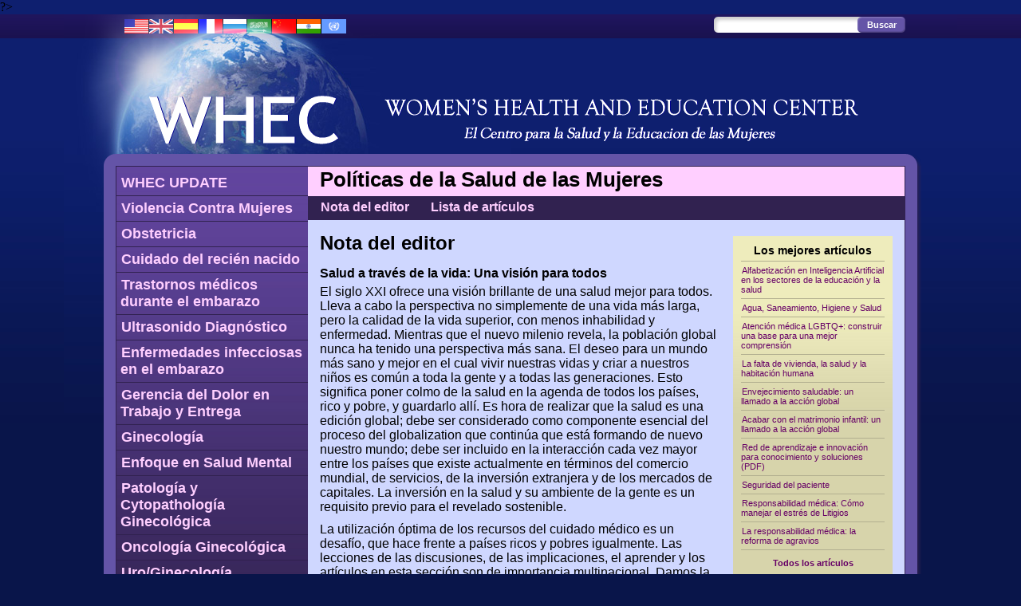

--- FILE ---
content_type: text/html;charset=iso-8859-1
request_url: http://www.womenshealthsection.com/content/healsp/
body_size: 11089
content:


?>
<!DOCTYPE HTML PUBLIC "-//W3C//DTD HTML 4.01//EN" "http://www.w3.org/TR/html4/strict.dtd">
<html>
<head>
  <meta http-equiv="Content-Type" content="text/html;charset=iso-8859-1">
  <meta name="author" content="eclecTechs/Ashton Services">
  <meta name="description" content="">
  <meta name="keywords" content="">
  <link rel="stylesheet" type="text/css" href="/whec2011.css">
  <link rel="shortcut icon" type="text/css" href="/favicon.ico">
  <title>El Centro para la Salud y la Educación de las Mujeres - Políticas de la Salud de las Mujeres - Nota del editor</title></head>

<body class=articles><a name=top></a>
  <div id=container class=spanish>
    <div id=topnavbg></div>
    <div id=maincontainer>
      <div id=topnav>
        <div id=search>
          <div id="search_box">
            <form id="search_form" action="/content/search.php" method=POST>
              <input type="text" id="s" value="" class="swap_value" name=searchterm />
              <input type="submit" id="go" name=submit value="Buscar" />
            </form>
          </div>
        </div>
        <div id=flags><a href="/index.php3"><img src=/img/blank.gif border=0 width=280 height=30 alt="Flags"></a></div>
      </div>
      <div id=main>
        <div id=pagetitle><h1><a href=/index.php3><img src=/img/whec_sp_2013.png border=0 width=1030 height=145 alt="El Centro para la Salud y la Educación de las Mujeres"></a></h1></div>
        <div id=contentbox>
          <div id=cbox_top></div>
          <div id=cbox>
            <div id=cbox2>
              <div id=nav>
                <ul>
                  <li><a href=/content/updatesp/>WHEC UPDATE</a></li>
                  <li><a href=/content/vawsp/>Violencia Contra Mujeres</a></li>
                  <li><a href=/content/obssp/>Obstetricia</a></li>
                  <li><a href=/content/obsncsp/>Cuidado del recién nacido</a></li>
                  <li><a href=/content/obsmdsp/>Trastornos médicos durante el embarazo</a></li>
                  <li><a href=/content/obsdusp/>Ultrasonido Diagnóstico</a></li>
                  <li><a href=/content/obsidpsp/>Enfermedades infecciosas en el embarazo</a></li>
                  <li><a href=/content/obspmsp/>Gerencia del Dolor en Trabajo y Entrega</a></li>
                  <li><a href=/content/gynsp/>Ginecología</a></li>
                  <li><a href=/content/gynmhsp/>Enfoque en Salud Mental</a></li>
                  <li><a href=/content/gynpcsp/>Patología y Cytopathología Ginecológica</a></li>
                  <li><a href=/content/gynosp/>Oncología Ginecológica</a></li>
                  <li><a href=/content/urogsp/>Uro/Ginecología</a></li>
                  <li><a href=/content/urogvvfsp/>Fístulas Obstétricas</a></li>
                  <li class=here><a href=/content/healsp/>Políticas de la Salud de las Mujeres</a></li>
                  <li><a href=/content/glossary/?language=spanish>Glosario</a></li>
                  <li><a href=/content/whecsp/>Inicio WHEC (Español)</a></li>
                </ul>
              </div>
              <div id=articleheadline><h1>Políticas de la Salud de las Mujeres</h1></div>
              <div id=articlenav><ul><li><a href=index.php3>Nota del editor</a></li><li><a href=articles.php3?s=0>Lista de artículos</a></li></ul></div>

<div id=content>
  <div id=articlebox>
    <h3>Los mejores artículos</h3>
    <ul>
      <li><a href=heal030.php3>Alfabetización en Inteligencia Artificial en los sectores de la educación y la salud</a></li>
      <li><a href=heal029.php3>Agua, Saneamiento, Higiene y Salud</a></li>
      <li><a href=heal028.php3>Atención médica LGBTQ+: construir una base para una mejor comprensión</a></li>
      <li><a href=heal027.php3>La falta de vivienda, la salud y la habitación humana</a></li>
      <li><a href=heal026.php3>Envejecimiento saludable: un llamado a la acción global</a></li>
      <li><a href=heal025.php3>Acabar con el matrimonio infantil: un llamado a la acción global</a></li>
      <li><a href=http://www.womenshealthsection.com/content/heal/heal024.pdf target=_blank>Red de aprendizaje e innovación para conocimiento y soluciones (PDF)</a></li>
      <li><a href=heal023.php3>Seguridad del paciente</a></li>
      <li><a href=heal021.php3>Responsabilidad médica: Cómo manejar el estrés de Litigios </a></li>
      <li><a href=heal020.php3>La responsabilidad médica: la reforma de agravios </a></li>
    </ul>
    <p align=center><a href=articles.php3>Todos los artículos</a></p>
  </div>

<h2>Nota del editor</h2>

<!-- BEGIN PAGE CONTENT -->

<b>Salud a través de la vida: Una visión para
todos</b><p>El siglo XXI ofrece una visión brillante de una 
salud mejor para todos. Lleva a cabo la perspectiva no 
simplemente de una vida más larga, pero la calidad de la vida 
superior, con menos inhabilidad y enfermedad. Mientras que el 
nuevo milenio revela, la población global nunca ha tenido una 
perspectiva más sana. El deseo para un mundo más sano y mejor 
en el cual vivir nuestras vidas y criar a nuestros niños es común a 
toda la gente y a todas las generaciones. Esto significa poner 
colmo de la salud en la agenda de todos los países, rico y pobre, y 
guardarlo allí. Es hora de realizar que la salud es una 
edición global; debe ser considerado como componente esencial 
del proceso del globalization que continúa que está formando de 
nuevo nuestro mundo; debe ser incluido en la interacción cada 
vez mayor entre los países que existe actualmente en términos del 
comercio mundial, de servicios, de la inversión extranjera y de los 
mercados de capitales. La inversión en la salud y su ambiente 
de la gente es un requisito previo para el revelado sostenible. <p>La utilización óptima de los recursos del cuidado 
médico es un desafío, que hace frente a países ricos y pobres 
igualmente. Las lecciones de las discusiones, de las 
implicaciones, el aprender y los artículos en esta sección son de 
importancia multinacional. Damos la bienvenida e invitamos al 
punto de vista; y los artículos sobre la salud nacional de las 
políticas y de las mujeres del cuidado médico para la publicación. 
El desafío está para que la sociedad esté dispuesta a 
resolver estas necesidades y para que los gobiernos formulen 
políticas y los programas innovadores para que la acción haga 
nuestros establecimientos humanos seguros y habitables. La 
participación de la comunidad como parte de la acción es 

reinvigorate necesario la estrategia para la salud para todos. 
El progreso tecnológico puede mejorar la prevención, la 
diagnosis y el tratamiento, pero no puede substituir para los recursos
humanos. <p>Con la integración de aumento de la economía mundial, 
las aplicaciones la investigación y el revelado en sector de la salud
ha asumido una dimensión global. Los enfoques de centro de la 
salud y de la educación de las mujeres en tres áreas dominantes: 
educación para la salud de muchachas y de mujeres; 
violencia contra mujeres; y morbosidad y mortalidad 
maternales. La conexión entre la educación, salud y capacidad 
de la ganancia se entiende mejor. Mientras que viven las mujeres
más de largo que hombres, la calidad de su vida más larga pasa con 
importancia central. Las estrategias primarias de la prevención
serán las más eficaces cuando están iniciadas desde posible. 
La salud de toda la gente se considera ser fundamental al logro 
de la paz y de la seguridad en el mundo. No podemos pasar 
ningún mayor regalo a la generación siguiente que un futuro más 
sano. Ésa es nuestra visión. Juntos podemos diferenciar 
-- ensamblarnos para hacerle una realidad. <p align="right"><i></i><i>Salud De las Mujeres Y Centro De la Educación</i>

<p><i>El Centro para la Salud y la Educación de las Mujeres</i></p>

<!-- END Page content -->

  <div id="address"><b>Women's Health & Education Center</b><br><b>Dedicated to Women's and Children's Well-being and Health Care Worldwide<b><br><a href="http://www.womenshealthsection.com">www.womenshealthsection.com</a></div>
</div>

            </div>
          </div>
          <div id=cbox_bottom></div>
        </div>
        <div id=footer>
          <div id=footer_l></div>
          <div id=footer_r></div>
          <div id=footer_c>
            <div id=fc1>
              <ul>
                <li> <li><a href=/content/documents/WHEC-By-Laws.pdf>WHEC por Leyes</a></li>
                <li><a href=/content/whecsp/physicians.php3>Tablero De los Médicos</a></li>
                <li><a href=/content/whecsp/advisorycouncil.php3>Consejo Consultivo</a></li>
                <li><a href=/content/documents/Terms_of_Use.pdf>Términos de Uso</a></li>
                <li><a href=/content/whecsp/publications.php3>Publicaciones</a></li>
                <li><a href=/content/whec/sideevents.php3>Eventos Paralelos</a></li>
                <li><a href=/content/whecsp/contact.php3>Consúltenos</a></li>              </ul>
            </div>
            <div id=fc2>
              <ul>
                <li><a href=/content/documents/Our_Brief_History.pdf>Nuestra Breve Historia</a></li>
                <li><a href=/content/Mission_Statement.pdf>Declaración De Misión</a></li>
                <li><a href=/content/whecsp/acknowledgement.php3>Reconocimiento</a></li>
                <li><a href=/content/whecsp/milestones.php3>Jalones</a></li>
                <li><a href=/content/whecsp/letters.php3>Cartas de Apoyo</a></li>
                <li><a href=/content/whecsp/specialthanks.php3>Gracias Especiales</a></li>
                <li><a href=/content/whecsp/faq.php3>Preguntas frecuentes</a></li>              </ul>
            </div>
            <div id=fc3>
              <ul>
                <li><a href=/content/whecsp/disclaimer.php3>Negación y términos del servicio</a></li>
                <li><a href=/content/whecsp/financial.php3>Acceso de intereses financieros y de afiliaciones</a></li>
                <li><a href=/content/whecsp/aboutwhec.php3>Sobre Boletines De la Práctica de WHEC</a></li>
                <li><a href=/content/whecsp/privacy.php3>Política de confidencialidad</a></li>
                <li><a href=/content/whecsp/emailscams.php3>Estafas por correo electrónico</a></li>
                <li><a href=/content/sitemap.php>Mapa del sitio</a></li>              </ul>
            </div>
            <a href=/content/whecsp/copyright.php3>© 2004-2026 WHEC Todo las derechas reservadas por todo el mundo</a>
          </div>
        </div>
      </div>
    </div>
  </div>

<script type="text/javascript">
var gaJsHost = (("https:" == document.location.protocol) ? "https://ssl." : "http://www.");
document.write(unescape("%3Cscript src='" + gaJsHost + "google-analytics.com/ga.js' type='text/javascript'%3E%3C/script%3E"));
</script>
<script type="text/javascript">
try {
var pageTracker = _gat._getTracker("UA-13071046-1");
pageTracker._setDomainName("none");
pageTracker._setAllowLinker(true);
pageTracker._trackPageview();
} catch(err) {}</script>
</body>
</html>
